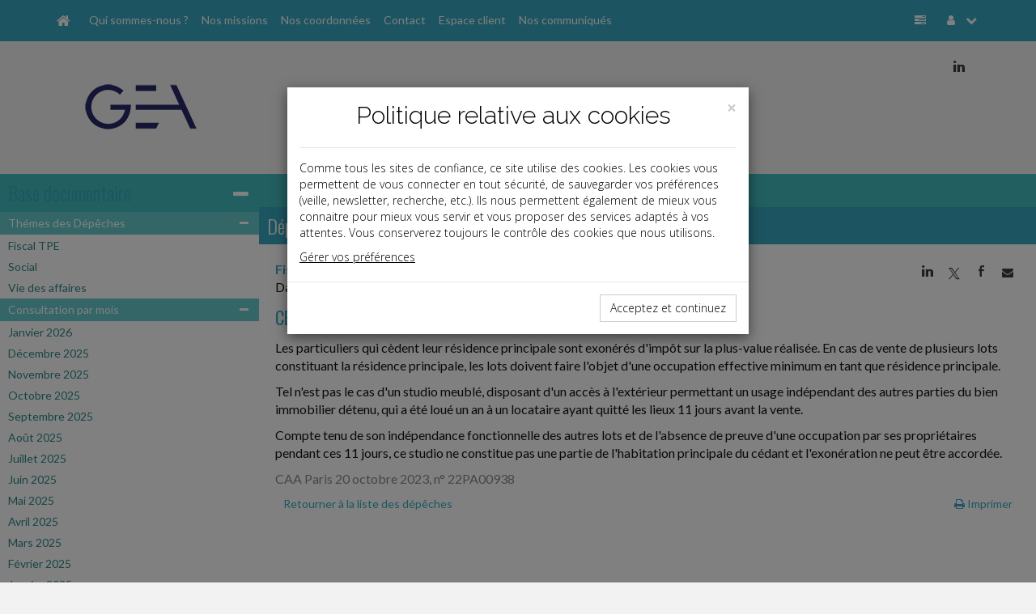

--- FILE ---
content_type: text/css
request_url: https://www.groupe-gea.com/commun/css/vxpless2/cabinets/1196/PRODUCTION.css
body_size: 9767
content:
html body{font-size: 16px !important;font-family: "Lato", sans-serif;background: #f2f2f2;color: #111}html body .modal-backdrop{position: fixed;z-index: 9999}html body .modal-dialog{z-index: 9999}html body .cursor-pointer{cursor: pointer}html body p{font-size: 16px}html body .list_articles_cabinet .data_liste_view{padding-bottom: 10px}html body .site_contenu_home ul,html body .textePage ul,html body #cabinet ul,html body #adresseFooter ul{padding-left: 40px}html body .site_contenu_home ul li,html body .textePage ul li,html body #cabinet ul li,html body #adresseFooter ul li{list-style-type: disc}html body #adresseFooter{margin: 15px 0}html body .textePage{padding: 20px;min-height: 62vh}html body .textePage div.site_contenu_titre_page{display: none}html body .textePage .sharePublication{display: inline-block;margin: 0;font-size: 14px;font-weight: 400;cursor: pointer;position: relative;z-index: 1031;float: right}@media (max-width: 768px){html body .textePage .sharePublication{float: none;display: block;text-align: center}}html body .textePage .sharePublication i.socicon{font-style: normal}html body .textePage .sharePublication .reseauxSociaux div{display: inline-block;width: 30px;height: 30px;text-align: center;line-height: 30px;border-radius: 50%}html body .textePage .sharePublication .reseauxSociaux .linkedin a,html body .textePage .sharePublication .reseauxSociaux .twitter a,html body .textePage .sharePublication .reseauxSociaux .facebook a,html body .textePage .sharePublication .reseauxSociaux .mail a{color: #3e3c3f;background: transparent}html body .textePage .sharePublication .reseauxSociaux .linkedin:hover{background: #0077b5}html body .textePage .sharePublication .reseauxSociaux .facebook:hover{background: #4267b2}html body .textePage .sharePublication .reseauxSociaux .twitter:hover{background: #1da1f2}html body .textePage .sharePublication .reseauxSociaux .mail:hover{background: #37a8c0}html body .textePage .sharePublication .reseauxSociaux .linkedin:hover i.socicon,html body .textePage .sharePublication .reseauxSociaux .twitter:hover i.socicon,html body .textePage .sharePublication .reseauxSociaux .facebook:hover i.socicon,html body .textePage .sharePublication .reseauxSociaux .mail:hover i.fa{color: #fff;font-style: normal}html body .contentAgenda{padding: 30px;background: #37a8c0}html body .contentAgenda #actualite h2.actu-calendar{color: #fefefe;text-align: center}html body .contentAgenda #actualite #calendar .site_table_echeanc{margin: 0 auto;display: table}html body .contentAgenda #actualite #calendar .site_table_echeanc table td{color: #fefefe}html body .contentAgenda #actualite #calendar .site_table_echeanc table a{color: #fefefe}html body #middle-content-col section#baseDoc div.textePage table tr td.site_contenu_home h1{font-size: 30px;font-weight: bold;margin: 50px 0;padding-bottom: 8px;border-bottom: 1px solid #37a8c0;color: #3197ac}html body #middle-content-col section#baseDoc div.textePage table tr td.site_contenu_home h2{font-size: 24px;font-weight: bold;margin: 40px 0;padding: 0;background-color: transparent;color: #111}html body #middle-content-col section#baseDoc div.textePage table tr td.site_contenu_home h3{font-size: 20px;font-weight: bold;margin: 30px 0}html body #middle-content-col section#baseDoc div.textePage table tr td.site_contenu_home h4{font-size: 18px;font-weight: bold;margin: 25px 0}html body #middle-content-col section#baseDoc div.textePage table tr td.site_contenu_home h5{font-size: 16px;font-weight: bold;margin: 20px 0}html body #middle-content-col section#baseDoc div.textePage table tr td.site_contenu_home h5{font-size: 14px;font-weight: 500;margin: 16px 0}html body #middle-content-col section#baseDoc div.textePage table tr td.site_contenu_home p{font-size: 16px;font-weight: normal;margin: 15px 0}html body #middle-content-col section#baseDoc div.textePage table tr td.site_contenu_home li{font-size: 16px}html body #middle-content-col section#baseDoc div.textePage table tr td.site_contenu_home table.utile{width: 100%}html body #middle-content-col section#baseDoc div.textePage table tr td.site_contenu_home table.utile td,html body #middle-content-col section#baseDoc div.textePage table tr td.site_contenu_home table.utile th{padding: 5px 10px}html body #middle-content-col section#baseDoc div.textePage table tr td.site_contenu_home table.utile th{background: #37a8c0;color: #fefefe;font-weight: bold}html body #middle-content-col section#baseDoc div.textePage table tr td.site_contenu_home table.utile tr.pair{background: #f2f2f2}html body #middle-content-col section#baseDoc div.textePage table tr td.site_contenu_home table.utile tr.impair{background: #fff}html body .panel{background: #fff}html body #navbar-collapse{max-height: 100% !important}html body .text{font-family: "Lato", sans-serif}html body .socicon{font-family: 'socicon' !important}html body h1,html body h2,html body h3,html body h4,html body h5,html body h6{font-family: "Oswald", sans-serif;margin: 1em 0}html body a{color: #37a8c0}html body a:hover,html body a:active,html body a:focus{color: #3197ac;text-decoration: none}html body h1{font-size: 24px}html body h2{font-size: 36px}html body h3{font-size: 24px}html body h4{font-size: 20px;letter-spacing: 1px}html body h5{font-size: 12px}html body h6{font-size: 10px}html body ul{padding-left: 0}html body ul li{list-style-type: none}html body .no-padding{padding: 0}html body .padding-10{padding: 10px !important}html body .padding-30{padding: 30px !important}html body .no-margin{margin: 0 !important}html body .text-align-left{text-align: left}html body .text-align-right{text-align: right}html body .text-align-center{text-align: center}html body .margin-10{margin: 10px !important}html body .marge{margin: 0px 28px 10px 28px !important}html body .margin-right-10{margin-right: 10px !important}html body .center{text-align: center}html body .bold{font-weight: bold}html body .float-left{float: left}html body .float-right{float: right}html body .form-control:focus{box-shadow: 0 0 8px #42bdc0}html body #myModal #myModalLabel,html body #myModal .modal-footer{text-align: center}html body #myModal .btn-primary{background: #37a8c0}html body #myModal .input-group{margin-top: 5px}html body header{min-height: 120px;margin-top: 70px;margin-bottom: 20px}html body header #blocReseaux{height: 40px}html body header #blocReseaux a{display: block;background: #f2f2f2;color: #3e3c3f;width: 30px;height: 30px;border-radius: 15px;float: right;margin: 0 10px 10px 0;text-align: center;padding-top: 4px}html body header #blocReseaux a i{font-style: normal}html body header #blocReseaux #linkedin:hover{background: #0077B5;color: #FFFFFF}html body header #blocReseaux #twitter:hover{background: #00B4E0;color: #FFFFFF}html body header #blocReseaux #facebook:hover{background: #3C599B;color: #FFFFFF}html body header #blocReseaux #youtube:hover{background: #C8302D;color: #FFFFFF}html body header #blocReseaux #viadeo:hover{background: #F39D1A;color: #FFFFFF}html body header #blocReseaux #google:hover{background: #D94632;color: #FFFFFF}html body header #blocReseaux #dailymotion:hover{background: #FFDB0D;color: #FFFFFF}html body header #blocReseaux #vimeo:hover{background: #1BB6EC;color: #FFFFFF}html body header #blocReseaux #instagram:hover{background: #AD8063;color: #FFFFFF}html body header #blocReseaux #flickr:hover{background: #FF0084;color: #FFFFFF}html body header #blocReseaux #pinterest:hover{background: #CD2028;color: #FFFFFF}html body header #panel-recherche{background-color: #313032;border: 0;border-radius: 4px}html body header #panel-recherche input{border: 0;color: #111}html body header #panel-recherche button{background-color: #37a8c0;color: #fefefe;border: 0;border-radius: 0;height: 34px;margin-left: auto}html body header #panel-recherche button:hover{background-color: #46b3ca;border: 0;margin-left: auto}html body header #panel-recherche a{color: #111}html body header #panel-recherche p.link_rec{margin: 0}html body header .well{padding: 15px 19px}html body .panel-body{padding-top: 0;padding-bottom: 0}html body .no-gutter.row > div[class*='col-md']{padding-left: 0;padding-right: 0}html body .no-gutter.row > div[class*='col-sm']{padding-left: 0;padding-right: 0}html body .panel{border-radius: 0;margin-bottom: 0}html body footer.row{margin-left: 0;margin-right: 0;background: #313032;color: #f2f2f2;font-size: 14px}html body footer.row a{color: #f2f2f2;text-decoration: none;font-weight: bold}html body footer.row a:hover,html body footer.row a:focus{color: #37a8c0}html body footer.row #adresseFooter span{font-size: 12px}html body footer.row #menuFooter{margin: 15px 0}html body footer.row #copyrightFooter{text-align: center;font-style: italic}html body footer.row #baseDocFooter{margin: 15px 0;line-height: 1.7em}html body footer.row #baseDocFooter a{font-weight: normal}html body footer.row .panel{float: left;width: 100%;border: 1px solid #fff;color: #111;background: #fff}html body #myModal2{text-align: center;background: #fff}html body #myModal2 .input-group{margin-top: 5px}html body #myModal2 .btn-primary{background: #37a8c0}html body #myModal2 .modal-footer{text-align: center}html body #myModal2 .modal-dialog .modal-content2 .site_dialog_warning{padding: 10px 20px;text-align: left}html body #myModal2 #myModalLabel{margin-top: 10px}@media (max-width: 768px){html body header #blocLogo{margin-bottom: 10px;text-align: center}html body header #blocLogo #logo{margin: auto}html body #nav .dropdown-menu{padding-top: 0;padding-bottom: 0}html body #nav .dropdown-menu li a{color: #fefefe;background: #46b3ca;padding-left: 30px}html body #middle-content-col section#moncompte h3{margin-top: 43px !important}html body footer{text-align: center}}@media (max-width: 992px){html body section.widget .expert{width: 290px;margin: auto}html body section.widget .img-expert .img-responsive{display: inline}html body section.widget #ticker2{height: 260px !important}}@media (min-width: 992px) and (max-width: 1199px){html body section.widget .expert{margin: auto}html body section.widget .img-expert .img-responsive{display: inline}html body section.widget .img-expert1{background: #5abbd0}html body section.widget .img-expert2{background: #3197ac}html body section.widget .img-expert3{background: #82ccdb}html body section.widget .img-expert4{background: #37a8c0}}@media (min-width: 992px){.no-gutter.row > .col-md-12{width: 99.99999999999999%;*width: 99.93055556%}.no-gutter.row .col-md-11{width: 91.66666666666666%;*width: 91.59722222000001%}.no-gutter.row > .col-md-10{width: 83.33333333333331%;*width: 83.26388889%}.no-gutter.row > .col-md-9{width: 74.99999999999999%;*width: 74.93055556%}.no-gutter.row > .col-md-8{width: 66.66666666666666%;*width: 66.59722222000001%}.no-gutter.row > .col-md-7{width: 58.33333333333333%;*width: 58.26388889%}.no-gutter.row > .col-md-6{width: 49.99999999999999%}.no-gutter.row > .col-md-4{width: 33.33333333333333%}.no-gutter.row > .col-md-3{width: 24.999999999999996%;*width: 24.93055556%}.no-gutter.row > .col-md-2{width: 16.666666666666664%;*width: 16.59722222%}.no-gutter.row > .col-md-1{width: 8.333333333333332%;*width: 8.26388889%}.no-gutter.row > .col-sm-12{width: 99.99999999999999%;*width: 99.93055556%}.no-gutter.row .col-sm-11{width: 91.66666666666666%;*width: 91.59722222000001%}.no-gutter.row > .col-sm-10{width: 83.33333333333331%;*width: 83.26388889%}.no-gutter.row > .col-sm-9{width: 74.99999999999999%;*width: 74.93055556%}.no-gutter.row > .col-sm-8{width: 66.66666666666666%;*width: 66.59722222000001%}.no-gutter.row > .col-sm-7{width: 58.33333333333333%;*width: 58.26388889%}.no-gutter.row > .col-sm-6{width: 49.99999999999999%}.no-gutter.row > .col-sm-4{width: 33.33333333333333%}.no-gutter.row > .col-sm-3{width: 24.999999999999996%;*width: 24.93055556%}.no-gutter.row > .col-sm-2{width: 16.666666666666664%;*width: 16.59722222%}.no-gutter.row > .col-sm-1{width: 8.333333333333332%;*width: 8.26388889%}}html body #nav{background-color: #37a8c0;color: #fefefe;border-radius: 0}html body #nav .contaiNavBar{padding: 0 10px}html body #nav #navbar-toggle{cursor: pointer;margin: 0;padding: 14px;border-radius: 0}html body #nav ul.navbar-nav > li > a{color: #fefefe;padding-left: 8px;padding-right: 8px;max-width: 150px;white-space: nowrap;overflow: hidden;text-overflow: ellipsis}@media (max-width: 991px){html body #nav ul.navbar-nav > li > a{max-width: 100px}}@media (max-width: 767px){html body #nav ul.navbar-nav > li > a{max-width: none}}html body #nav ul.navbar-nav > li > a .fa{font-size: 14px}html body #nav ul.navbar-nav li a:hover{background-color: #6ec3d5}html body #nav ul.navbar-nav li ul.dropdown-menu li a:hover{background-color: #37a8c0;color: #fefefe}html body #nav .nav .open > a,html body #nav .nav .open > a:hover,html body #nav .nav .open > a:focus,html body #nav .nav > li > a:focus{background-color: #3197ac !important;color: #fefefe !important}html body #nav #navbar-brand,html body #nav #navbar-toggle{color: #fefefe}html body #nav #navbar-brand:hover,html body #nav #navbar-doc:hover,html body #nav #navbar-toggle:hover{background-color: #6ec3d5}html body #nav .navbar-right li i.fa{margin-right: 10px}@media (min-width: 768px) and (max-width: 991px){html body #nav ul.navbar-nav > li > a{font-size: 11px;padding-left: 5px;padding-right: 5px}}html body div.container section#file{background-color: #ffffff}html body div.container section#file h1{font-size: 14px;font-family: "Lato", sans-serif;margin: 5px 0}html body div.container section#file h1 a{color: #111;text-decoration: none}html body div.container section#file ul.breadcrumb{border-radius: 0;margin: 0;background-color: transparent;color: #111}html body div.container section#file ul.breadcrumb li.active{color: #42bdc0}html body #leftSidebar-btn-closed{visibility: hidden}@media (max-width: 767px){html body #leftSidebar-btn-closed{display: none}}@media (max-width: 767px){html body #leftSidebar-col.hidden.voir{display: block !important;visibility: visible !important}}html body #leftSidebar-col #leftSidebar{border-right: 0;border: 0;box-shadow: none}html body #leftSidebar-col .panel-heading{background-color: #42bdc0;color: #fefefe;border-radius: 0;border-color: #42bdc0;padding: 10px}html body #leftSidebar-col .panel-heading h2{margin: 0;font-weight: 300;font-size: 24px}html body #leftSidebar-col .panel-heading h2 font a{color: #fefefe}html body #leftSidebar-col .panel-body,html body #leftSidebar-col .panel-body a{color: #1a4e4f;padding: 0}html body #leftSidebar-col .panel-body .lienActif,html body #leftSidebar-col .panel-body a .lienActif{font-weight: bold;background: #e5e5e5 !important}html body #leftSidebar-col .panel-body hr,html body #leftSidebar-col .panel-body a hr{margin-top: 5px;margin-bottom: 5px}html body #leftSidebar-col .panel-body #accordion2 .accordion-heading,html body #leftSidebar-col .panel-body a #accordion2 .accordion-heading{background-color: #68cacd;padding: 4px 10px;border-bottom: 1px solid #fff}html body #leftSidebar-col .panel-body #accordion2 .accordion-heading a,html body #leftSidebar-col .panel-body a #accordion2 .accordion-heading a,html body #leftSidebar-col .panel-body #accordion2 .accordion-heading a:hover,html body #leftSidebar-col .panel-body a #accordion2 .accordion-heading a:hover,html body #leftSidebar-col .panel-body #accordion2 .accordion-heading a:focus,html body #leftSidebar-col .panel-body a #accordion2 .accordion-heading a:focus,html body #leftSidebar-col .panel-body #accordion2 .accordion-heading a:visited,html body #leftSidebar-col .panel-body a #accordion2 .accordion-heading a:visited{color: #fefefe}html body #leftSidebar-col .panel-body .accordion-inner a,html body #leftSidebar-col .panel-body a .accordion-inner a{color: #2d8688}html body #leftSidebar-col .panel-body .accordion-inner div.lienMenu,html body #leftSidebar-col .panel-body a .accordion-inner div.lienMenu,html body #leftSidebar-col .panel-body .accordion-inner div.lienMenuNL,html body #leftSidebar-col .panel-body a .accordion-inner div.lienMenuNL{padding: 3px 10px}html body #leftSidebar-col .panel-body .accordion-inner div.lienMenu:hover,html body #leftSidebar-col .panel-body a .accordion-inner div.lienMenu:hover{background-color: #e5e5e5;font-weight: bold}html body #leftSidebar-col .panel-body .accordion-inner .titre,html body #leftSidebar-col .panel-body a .accordion-inner .titre{font-size: 11px;padding-left: 15px}html body #leftSidebar-col .panel-body .accordion-inner .accordion-inner-child,html body #leftSidebar-col .panel-body a .accordion-inner .accordion-inner-child{margin-left: 10px}html body #leftSidebar-col .panel-body .accordion-inner .accordion-inner-child div.lienMenu,html body #leftSidebar-col .panel-body a .accordion-inner .accordion-inner-child div.lienMenu{border-bottom: 1px solid #fff;background-color: #f5f5f5}html body #leftSidebar-col .panel-body .accordion-inner .accordion-inner-child div.lienMenu:hover,html body #leftSidebar-col .panel-body a .accordion-inner .accordion-inner-child div.lienMenu:hover{background-color: #b5e5e6}html body #leftSidebar-col .fa{float: right;cursor: pointer;margin: 3px 3px 0 0}html body #rightSidebar-col #rightSidebar{border-left: 0}html body #rightSidebar-col #rightSidebar section.widget h2{color: #fefefe;background-color: #42bdc0}html body #rightSidebar-col #rightSidebar h2.bouton{border-bottom: 1px solid #8ed8da}html body #rightSidebar-col #rightSidebar h2.bouton a{color: #fefefe;display: block}html body #rightSidebar-col #rightSidebar h2.bouton:hover{background: #8ed8da}html body #rightSidebar-col #rightSidebar h2.bouton:hover a:hover{text-decoration: none;color: #fefefe}html body #rightSidebar-col #rightSidebar h2.bouton:hover a:after{font-family: 'FontAwesome';content: "\f054";float: right}html body #rightSidebar-col .panel-heading{background-color: #42bdc0;color: #fefefe;border-radius: 0;border-color: #42bdc0}html body #rightSidebar-col .panel-heading h2{margin: 0;font-weight: 300}html body #rightSidebar-col .panel-body{color: #1a4e4f}html body #rightSidebar-col .panel-body .accordion-inner{margin-left: 10px}html body #rightSidebar-col .panel-body .accordion-inner a{color: #2d8688}html body #rightSidebar-col .panel-body .accordion-inner .accordion-inner-child{margin-left: 10px}html body #rightSidebar-col .panel-body .accordion-inner .accordion-inner-child a{color: #42bdc0}html body #rightSidebar-col .fa{float: right;cursor: pointer}html body #middle-content-col #middle-content{border: 0;box-shadow: none}html body #middle-content-col #middle-content .site_access_dialog p{margin: 0}html body #middle-content-col #middle-content p.titreReserve{font-size: 21px;font-weight: bold;color: #37a8c0;margin-top: 20px}html body #middle-content-col #middle-content fieldset.site_contactBlocForm{padding: 15px 20px 20px 20px;background: #f5f5f5;margin-top: 20px}html body #middle-content-col #middle-content fieldset.site_contactBlocForm div.site_contactBlocForm{font-size: 18px;margin: 0;border-bottom: 2px solid #37a8c0}html body #middle-content-col #middle-content fieldset.site_contactBlocForm table.tableReserve{width: 95%}html body #middle-content-col #middle-content fieldset.site_contactBlocForm table.tableReserve input.boutonReserve{border: 1px solid #fefefe;background: #37a8c0;color: #fefefe;padding: 3px 8px;float: right}html body #middle-content-col #middle-content fieldset.site_contactBlocForm table.tableReserve input.boutonReserve:hover{background: #fefefe;color: #37a8c0}html body #middle-content-col #middle-content .bgSectionBlanc,html body #middle-content-col #middle-content .bgSection{padding: 50px 0;width: 100%;float: left}html body #middle-content-col #middle-content .bgSectionBlanc.no-padding,html body #middle-content-col #middle-content .bgSection.no-padding{padding: 0}html body #middle-content-col #middle-content .bgSectionBlanc{background-color: #fff}html body #middle-content-col #middle-content .bgSectionNav,html body #middle-content-col #middle-content .bgSection{padding: 50px 0;width: 100%;float: left}html body #middle-content-col #middle-content .bgSectionNav{background-color: #37a8c0}html body #middle-content-col #middle-content .bgSection{background-color: #f2f2f2}html body #middle-content-col #middle-content.accueil section.widget h2{background-color: transparent}html body #middle-content-col #middle-content.accueil section.widget h2 .bouton{border: 0;margin-top: 0}html body #middle-content-col blockquote{border: 1px solid #ddd;background: #eee;padding: 10px}html body #middle-content-col blockquote .ct_exergue_plus li{list-style-type: none}html body #middle-content-col .panel-body{padding: 0}html body #middle-content-col .bgSectionNav section.widget .bouton{color: #fefefe}html body #middle-content-col .bgSectionNav section.widget .bouton:before{background: #fefefe}html body #middle-content-col section.widget{margin: 0}html body #middle-content-col section.widget h2{color: #37a8c0;background-color: #37a8c0;font-weight: 300}html body #middle-content-col section.widget h2 .bouton{width: 100%;text-align: center;color: #37a8c0;margin: 30px 0;border-bottom: 1px solid #82ccdb}html body #middle-content-col section.widget h2 .bouton:before{content: '';display: block;width: 100px;height: 1px;background: #37a8c0;left: 50%;position: absolute;margin-left: -50px;margin-top: 60px}html body #middle-content-col section.widget h2 .bouton a{color: #37a8c0;display: block}html body #middle-content-col section.widget h2 .bouton i{display: none}html body #middle-content-col section.widget h2.bouton:hover{background: #82ccdb}html body #middle-content-col section.widget h2.bouton:hover a:hover{text-decoration: none;color: #37a8c0}html body #middle-content-col section.widget h2.bouton:hover a:after{font-family: 'FontAwesome';content: "\f054";float: right}html body #middle-content-col section.widget #myCarousel{padding: 0;margin: 0}html body #middle-content-col #leftSidebar-btn-closed{position: absolute}html body #middle-content-col #leftSidebar-btn-closed span.title{font-family: "Oswald", sans-serif;font-weight: 300;font-size: 18px}html body #middle-content-col #middle-content-panel{background: #42bdc0;color: #fefefe;border-radius: 0}html body #middle-content-col #leftSidebar-btn-closed{float: left;margin: 12px;color: #fefefe;font-size: 16px;cursor: pointer}html body #middle-content-col #rightSidebar-btn-closed{float: right;margin: 12px;color: #fefefe;font-size: 16px;cursor: pointer}html body #middle-content-col section#communiques h2{border-bottom: 1px solid #fefefe}html body #middle-content-col section#communiques h2 div.bouton a{display: block}html body #middle-content-col section#communiques i.float-right{float: right}html body #middle-content-col section#communiques nav{text-align: center}html body #middle-content-col section#communiques nav .pagination > .active > a,html body #middle-content-col section#communiques nav .pagination > .active > span,html body #middle-content-col section#communiques nav .pagination > .active > a:hover,html body #middle-content-col section#communiques nav .pagination > .active > span:hover,html body #middle-content-col section#communiques nav .pagination > .active > a:focus,html body #middle-content-col section#communiques nav .pagination > .active > span:focus{background: #37a8c0;color: #fefefe}html body #middle-content-col section#communiques nav a{color: #555}html body #middle-content-col #middle-content-btn-xs{float: right;cursor: pointer}html body #middle-content-col .data_liste_view a{color: #111111}html body #middle-content-col .data_liste_chapo a{color: #666666}html body #middle-content-col .data_liste_chapo .site_siFrameMenuLienNiv2{margin-bottom: 10px;display: block;color: #666666}html body #middle-content-col .dictDefAlpha{font-weight: bold}html body #middle-content-col .dictDefAlphaEnum{font-size: 0.9em;padding-left: 20px;line-height: 1.2em}html body #middle-content-col .dictDefAlphaEnum:before{content: '- '}html body section.widget .texteInfoCabinet{padding: 20px}html body section.widget #content_tab{display: block;background: #fafafa;padding: 0px 15px;margin-left: 150px;-webkit-box-shadow: 1px 2px 1px rgba(0,0,0,0.2);-moz-box-shadow: 1px 2px 1px rgba(0,0,0,0.2);box-shadow: 1px 2px 1px rgba(0,0,0,0.2);min-height: 300px}html body section.widget #content_tab .img-thumbnail{width: 290px}html body section.widget .contentblock{display: block;padding: 15px 0px}html body section.widget .contentblock.hidden{display: none}html body section.widget #sidemenu{margin: 0;padding: 0;width: 150px;float: left;background: #96d4e1}html body section.widget #sidemenu li{display: block;text-align: center;border-top: 1px solid #fff;font-size: 0.8em}html body section.widget .arrow_box{position: relative}html body section.widget .arrow_box:after{left: 100%;top: 50%;border: solid transparent;content: " ";height: 0;width: 0;position: absolute;pointer-events: none;border-color: rgba(0,0,0,0);border-left-color: #37a8c0;border-width: 15px;margin-top: -18px}html body section.widget .arrow_box_closed:after{left: 0%;border-left-color: #96d4e1}html body section.widget #sidemenu li a{display: block;padding: 6px 2px;color: #111;text-decoration: none;border-bottom: 1px solid #d1d1d1}html body section.widget #sidemenu li a:hover{background: #37a8c0;color: #fefefe}html body section.widget #sidemenu li a:focus{outline: none}html body section.widget #sidemenu li a strong{display: block;margin-top: 5px}html body section.widget #sidemenu li a.open,html body section.widget #sidemenu li a.focus,html body section.widget #sidemenu li a.active{width: 101%;background: #37a8c0;color: #fefefe !important}html body section.widget .sectionPanel{padding: 0}html body section.widget .sectionPanel h2{background-color: #7bd1d3;padding: 10px 15px;margin: 0;font-weight: 300;color: #fefefe}html body section.widget .sectionPanel h2 .fa{float: left !important}html body section.widget h2{margin: 0;padding: 15px 10px;background: #37a8c0;color: #fefefe}html body section.widget h2 a{color: #fefefe}html body section.widget h2 .deplie{cursor: pointer}html body section.widget .paddingContent{padding: 20px}html body section.widget .paddingContent .bloc{margin: 10px 0}html body section.widget .paddingContent h3{color: #37a8c0}html body section.widget .paddingContent h4{font-weight: 300}html body section.widget .paddingContent p.titre{color: #37a8c0;font-weight: bold;margin: 10px 0}html body section.widget .paddingContent i.picto{background: #68cacd;color: #fefefe;display: block;font-size: 30px;padding: 10px;text-align: center;width: 60px;border-radius: 25px;border: 3px solid #fff}html body section.widget .paddingContent i.picto:hover{background: #fefefe;color: #68cacd;border: 3px solid #42bdc0}html body section.widget .paddingContent .expert{color: #fefefe;padding: 11px}html body section.widget .paddingContent .expert .titre{color: #FFF}html body section.widget .paddingContent .expert1{background: #5abbd0}html body section.widget .paddingContent .expert2{background: #3197ac}html body section.widget .paddingContent .expert3{background: #82ccdb}html body section.widget .paddingContent .expert4{background: #37a8c0}html body section.widget .numPage{min-height: 55vh}html body section.widget .simulateur{margin-bottom: 10px;float: left}html body section.widget .simulateur .btn-default{background-color: #5abbd0 !important;border: none;white-space: normal;width: 100%;margin: 10px 0 !important;height: 70px;color: #fff}html body section.widget .simulateur .btn-default:hover,html body section.widget .simulateur .webtv .btn-default:focus,html body section.widget .simulateur .webtv .btn-default:active{background-color: #37a8c0 !important}html body section#missions .hi-icon-wrap{padding: 0 10px}html body section#missions .hi-icon{margin: 15px 15px 0px 15px;color: #37a8c0}html body section#missions .hi-icon::before{font-family: FontAwesome}html body section#missions .hi-icon-effect-9 .hi-icon::after{box-shadow: 0 0 0 3px #37a8c0}html body section#missions .hi-icon-effect-9a .hi-icon:hover{box-shadow: 0 0 0 10px #37a8c0}html body section#missions .hi-icon-effect-9b .hi-icon:hover{box-shadow: 0 0 0 10px #37a8c0;color: #37a8c0}html body section#revue div.paddingContent{background-color: #37a8c0;box-sizing: border-box;display: table;padding: 30px;text-align: center;width: 100%;z-index: 999}html body section#revue div.paddingContent .txtwhite{color: #FFFFFF}html body section#revue div.paddingContent .coverZ{margin: 0 0 0 auto;max-width: 250px}@media (min-width: 991px){html body section#webtv h3{margin-top: 0}}html body section#webtv img{text-align: center;display: inline-block}html body section#images .imgCenter img{margin: 0 auto}html body section#images span.desc_roll{font-size: 16px !important}html body .bloc_activ{padding: 10px}html body .bloc_activ .widget_activ{padding: 10px;background: white}html body .bloc_activ .widget_activ h3{margin-top: 0}html body section#activite .imgCenter img{margin: 0 auto}html body section#activite .margin-text{margin-right: 20px}@media (max-width: 767px){html body section#activite .float-left{float: none;display: block}html body section#activite .margin-text{margin: 0 auto 20px auto}}html body section#activite .bloc_activ{padding: 10px}html body section#activite .bloc_activ .widget_activ{margin-top: 10px;padding: 10px;border-top: 2px solid #313032;border-bottom: 5px solid #313032;height: 95px;text-overflow: ellipsis;overflow: hidden;white-space: nowrap;background: white}html body section#activite .bloc_activ .widget_activ h3{margin-top: 0}@media (min-width: 1200px){html body .expert{height: 159px}}@media (max-width: 1199px){html body section.widget .paddingContent .bloc{margin: 0px !important}html body section.widget .paddingContent .expert{height: 140px !important}}@media (max-width: 991px){html body section.widget .paddingContent .bloc{margin: 10px !important}html body section.widget .paddingContent .img-expert img{width: 290px !important;min-width: 290px}}@media (max-width: 550px){html body section#equipe #content_tab img.marge{margin: 0 0 10px 0 !important}}html body .slide1 section#slider1 .carousel-indicators{margin: 0 10px 10px 0;padding: 0;bottom: 0;left: auto;right: 0;width: 100%;text-align: right}html body .slide1 section#slider1 .carousel-caption{margin: 0;padding: 5px 10px;bottom: 0;left: 0;right: auto;width: 100%;background: #42bdc0;color: #fefefe;text-shadow: none}html body .slide1 section#slider1 .carousel-caption.hide{display: none}html body .slide1 section#slider1 .carousel-caption p{margin: 0;font-size: 24px}html body .slide1 section#slider1 a:focus{color: white !important}html body .slide1 section#slider1 .fa{width: 30px;height: 30px;margin-top: -25px;font-size: 50px;right: 50%;margin-right: -10px;position: absolute;top: 50%;z-index: 5;display: inline-block}html body .slide1 section#slider1 .fa.fa-angle-left{right: 0;left: 50%;margin-right: 0;margin-left: -10px}html body .slide1 section#slider1 .fa:hover,html body .slide1 section#slider1 .fa:visited,html body .slide1 section#slider1 .fa:focus{color: inherit}html body .slide2 section#slider2 .carousel-indicators{margin: 0 10px 10px 0;padding: 0;bottom: 0;left: auto;right: 0;width: 100%;text-align: right}html body .slide2 section#slider2 .carousel-caption{width: 33%;top: 16%;bottom: auto;background: rgba(55,168,192,0.7);color: #fefefe;text-shadow: none;font-family: "Lato", sans-serif;font-size: 20px;padding: 10px;line-height: 20px;left: 0}html body .slide2 section#slider2 .carousel-caption p{margin: 0}html body .slide2 section#slider2 a:focus{color: white !important}html body .slide2 section#slider2 .fa{width: 30px;height: 30px;margin-top: -25px;font-size: 50px;right: 50%;margin-right: -10px;position: absolute;top: 50%;z-index: 5;display: inline-block}html body .slide2 section#slider2 .fa.fa-angle-left{right: 0;left: 50%;margin-right: 0;margin-left: -10px}html body .slide2 section#slider2 .fa:hover,html body .slide2 section#slider2 .fa:visited,html body .slide2 section#slider2 .fa:focus{color: inherit}html body li a.contentActu{display: block;padding: 10px 0px;line-height: 16px}html body li a.contentActu .themeActu{font-size: 16px;font-weight: bold}html body li a.contentActu .dateActu{color: #3e3c3f;font-size: 10px;font-style: italic}html body li a.contentActu .titreActu{color: #34999b;font-weight: bold}html body li a.contentActu .resumeActu{font-size: 12px;color: #111}html body #ticker li,html body #ticker2 ul{width: 100%;right: 0}html body #ticker li,html body #ticker2 li{border-bottom: 1px solid #eaeaea}html body #ticker2 a.btlire{background: #42bdc0 !important;border: none;font-size: 12px;margin: 5px 0px 5px 0px}html body #ticker2 a.btlire:hover{background: #37a8c0 !important}html body #ticker a:hover{cursor: pointer}html body .themeActu{font-size: 16px;font-weight: bold}html body .dateActu{color: #3e3c3f;font-size: 14px;font-style: italic}html body .titreActu{display: block;color: #34999b;font-weight: bold}html body .resumeActu{display: block;font-size: 12px;color: #111}@media (max-width: 992px){html body section#actualite div#ticker2{height: 270px}}html body section#address .formContact{padding: 20px}html body section#address .formContact .btn-default{background: #37a8c0;color: #fefefe;border-color: #fefefe}html body section#address .formContact .btn-default:hover,html body section#address .formContact .reset{background: #fefefe;color: #37a8c0;border-color: #37a8c0}html body section#address .formContact .reset:hover{background: #37a8c0;color: #fefefe;border-color: #fefefe}html body section#address .formContact .valider{text-align: center}html body section#plan .map-content ul{margin: 0;list-style-type: none}html body section#plan .map-content address{text-align: center}html body #middle-content-col section#moncompte #monCompte0{background: #5abbd0}html body #middle-content-col section#moncompte .float-right{float: right}html body #middle-content-col section#moncompte a.deplie{width: 100%;display: block;cursor: pointer}html body #middle-content-col section#moncompte h3{padding: 10px 15px;background: #42bdc0;color: #fefefe;margin-top: 0px;margin-bottom: 0px;border-bottom: 1px solid #fefefe}html body #middle-content-col section#moncompte h3 a{color: #fefefe}html body #middle-content-col section#moncompte h4{padding: 10px 15px;border-left: 15px solid #fff;border-right: 15px solid #fff;color: #555;font-size: 2em;color: #37a8c0}html body #middle-content-col section#moncompte .form-group label span{color: red}html body #middle-content-col section#moncompte .form-group .label-right{padding-top: 7px}html body #middle-content-col section#moncompte .valider{text-align: center}html body #middle-content-col section#moncompte .btn-default{background: #37a8c0;color: #fefefe;border-color: #fefefe}html body #middle-content-col section#moncompte .btn-default:hover{background: #fefefe;color: #37a8c0;border-color: #37a8c0}html body #middle-content-col section#moncompte .lienMenu a{display: block;text-align: center;padding: 5px 0;background: #5abbd0;color: #fefefe;cursor: pointer}html body #middle-content-col section#moncompte .lienMenu a:hover,html body #middle-content-col section#moncompte .lienMenu a.onglet{background: #fefefe;color: #42bdc0}html body #cabinet.service p{margin: 10px 0 10px}html body section div.vignette{display: inline-block;float: left;margin-bottom: 60px;margin-right: 15px;width: 200px}html body .hi-icon-effect-1 .hi-icon{background: #42bdc0}html body .hi-icon-effect-1 .hi-icon::after{box-shadow: 0 0 0 4px #42bdc0}html body .hi-icon-effect-1b .hi-icon:hover{color: #37a8c0}html body a:active,html body a:focus{color: #37a8c0}html body section#description .panel-heading{background-color: #37a8c0 !important;border-color: #3197ac}html body section#description h4.panel-title{text-align: left !important;color: #fefefe}html body section#description h4.panel-title a:active,html body section#description h4.panel-title a:hover{color: #96d4e1 !important}html body section#description #accordion .panel-default{border-color: #3197ac !important}html body{color: #111 !important;font-size: 14px !important;font-family: "Lato", sans-serif !important}html body div.ct_texte p{color: #111 !important;font-size: 14px !important;font-family: "Lato", sans-serif !important}html body #middle-content-col section#baseDoc p.titre1,html body #middle-content-col section#baseDoc1 p.titre1,html body #middle-content-col section#baseDoc2 p.titre1{Font-weight: bold;font-size: 1.4em;color: #37a8c0;margin: 20px 10px;border-bottom: 1px solid #37a8c0}html body #middle-content-col section#baseDoc h2,html body #middle-content-col section#baseDoc1 h2,html body #middle-content-col section#baseDoc2 h2{margin: 0;font-weight: 300;font-size: 24px;color: #fefefe;padding: 10px}html body #middle-content-col section#baseDoc p.hsTexte,html body #middle-content-col section#baseDoc1 p.hsTexte,html body #middle-content-col section#baseDoc2 p.hsTexte{margin: 10px}html body #middle-content-col section#baseDoc a.ancre,html body #middle-content-col section#baseDoc1 a.ancre,html body #middle-content-col section#baseDoc2 a.ancre{padding-top: 60px;margin-top: -60px}html body #middle-content-col section#baseDoc ul.level1 li.level1,html body #middle-content-col section#baseDoc1 ul.level1 li.level1,html body #middle-content-col section#baseDoc2 ul.level1 li.level1{font-weight: bold;margin: 5px;padding: 5px;cursor: pointer;background: #f5f5f5;color: #555555}html body #middle-content-col section#baseDoc ul.level1 li.level1 a,html body #middle-content-col section#baseDoc1 ul.level1 li.level1 a,html body #middle-content-col section#baseDoc2 ul.level1 li.level1 a{color: #555555;display: block}html body #middle-content-col section#baseDoc ul.level1 li.level1 i.fa,html body #middle-content-col section#baseDoc1 ul.level1 li.level1 i.fa,html body #middle-content-col section#baseDoc2 ul.level1 li.level1 i.fa{display: inline-block;float: right}html body #middle-content-col section#baseDoc ul.level1 li.level1 ul.level2,html body #middle-content-col section#baseDoc1 ul.level1 li.level1 ul.level2,html body #middle-content-col section#baseDoc2 ul.level1 li.level1 ul.level2{padding: 5px 5px 5px 10px;background: #fefefe}html body #middle-content-col section#baseDoc ul.level1 li.level1 ul.level2 li.level2,html body #middle-content-col section#baseDoc1 ul.level1 li.level1 ul.level2 li.level2,html body #middle-content-col section#baseDoc2 ul.level1 li.level1 ul.level2 li.level2{font-weight: normal}html body #middle-content-col section#baseDoc ul.level1 li.level1 ul.level2 li.level2 a,html body #middle-content-col section#baseDoc1 ul.level1 li.level1 ul.level2 li.level2 a,html body #middle-content-col section#baseDoc2 ul.level1 li.level1 ul.level2 li.level2 a{text-decoration: none;color: #111}html body #middle-content-col section#baseDoc div.pageUp,html body #middle-content-col section#baseDoc1 div.pageUp,html body #middle-content-col section#baseDoc2 div.pageUp{position: fixed;bottom: 6px;right: 6px;background: #37a8c0;display: none;z-index: 10000}html body #middle-content-col section#baseDoc div.pageUp a,html body #middle-content-col section#baseDoc1 div.pageUp a,html body #middle-content-col section#baseDoc2 div.pageUp a{color: #fefefe;display: block;padding: 5px 20px}html body #middle-content-col section#baseDoc div.textePage table tr td,html body #middle-content-col section#baseDoc1 div.textePage table tr td,html body #middle-content-col section#baseDoc2 div.textePage table tr td{vertical-align: top}html body #middle-content-col section#baseDoc div.list_title,html body #middle-content-col section#baseDoc1 div.list_title,html body #middle-content-col section#baseDoc2 div.list_title{font-size: 18px;color: #37a8c0;margin-top: 10px}html body #middle-content-col section#baseDoc tr.data_liste_view,html body #middle-content-col section#baseDoc1 tr.data_liste_view,html body #middle-content-col section#baseDoc2 tr.data_liste_view{border-bottom: 1px solid #efefef}html body #middle-content-col section#baseDoc tr.data_liste_view:hover,html body #middle-content-col section#baseDoc1 tr.data_liste_view:hover,html body #middle-content-col section#baseDoc2 tr.data_liste_view:hover{background-color: #EFEFEF}html body #middle-content-col section#baseDoc tr.data_liste_view td,html body #middle-content-col section#baseDoc1 tr.data_liste_view td,html body #middle-content-col section#baseDoc2 tr.data_liste_view td{padding: 5px}html body #middle-content-col section#baseDoc tr.data_liste_view td a,html body #middle-content-col section#baseDoc1 tr.data_liste_view td a,html body #middle-content-col section#baseDoc2 tr.data_liste_view td a{color: #111}html body #middle-content-col section#baseDoc tr.data_liste_view span.date_breve,html body #middle-content-col section#baseDoc1 tr.data_liste_view span.date_breve,html body #middle-content-col section#baseDoc2 tr.data_liste_view span.date_breve{color: #888}html body #middle-content-col section#baseDoc table.site_siToolbarTop,html body #middle-content-col section#baseDoc1 table.site_siToolbarTop,html body #middle-content-col section#baseDoc2 table.site_siToolbarTop{width: 100% !important}html body #middle-content-col section#baseDoc p.domaine_new,html body #middle-content-col section#baseDoc1 p.domaine_new,html body #middle-content-col section#baseDoc2 p.domaine_new{margin-bottom: 0px !important}html body #middle-content-col section#baseDoc p.domaine_new,html body #middle-content-col section#baseDoc1 p.domaine_new,html body #middle-content-col section#baseDoc2 p.domaine_new,html body #middle-content-col section#baseDoc p.surtitre,html body #middle-content-col section#baseDoc1 p.surtitre,html body #middle-content-col section#baseDoc2 p.surtitre{font-weight: bold;color: #37a8c0}html body #middle-content-col section#baseDoc p.titre,html body #middle-content-col section#baseDoc1 p.titre,html body #middle-content-col section#baseDoc2 p.titre{font-weight: bold}html body #middle-content-col section#baseDoc p.source,html body #middle-content-col section#baseDoc1 p.source,html body #middle-content-col section#baseDoc2 p.source{color: #888}html body #middle-content-col section#baseDoc table.site_siToolbarTop,html body #middle-content-col section#baseDoc1 table.site_siToolbarTop,html body #middle-content-col section#baseDoc2 table.site_siToolbarTop{margin-bottom: 15px}html body #middle-content-col section#baseDoc p.lvaDefTitre,html body #middle-content-col section#baseDoc1 p.lvaDefTitre,html body #middle-content-col section#baseDoc2 p.lvaDefTitre{font-family: "Oswald", sans-serif;margin: 1em 0;color: #37a8c0;font-size: 24px}html body #middle-content-col section#baseDoc p.lvaDefRubrique,html body #middle-content-col section#baseDoc1 p.lvaDefRubrique,html body #middle-content-col section#baseDoc2 p.lvaDefRubrique{color: #888;font-style: italic}html body #middle-content-col section#baseDoc p.lvaDefChapo,html body #middle-content-col section#baseDoc1 p.lvaDefChapo,html body #middle-content-col section#baseDoc2 p.lvaDefChapo{color: #37a8c0}html body #middle-content-col section#baseDoc p.lvaDefNiv1Titre,html body #middle-content-col section#baseDoc1 p.lvaDefNiv1Titre,html body #middle-content-col section#baseDoc2 p.lvaDefNiv1Titre{font-family: "Oswald", sans-serif;margin: .5em 0;color: #37a8c0;font-size: 18px}html body #middle-content-col section#baseDoc p.lvaDefNiv2Titre,html body #middle-content-col section#baseDoc1 p.lvaDefNiv2Titre,html body #middle-content-col section#baseDoc2 p.lvaDefNiv2Titre{font-family: "Oswald", sans-serif;margin: .5em 0;color: #37a8c0;font-size: 14px}html body #middle-content-col section#baseDoc p.lvaDefNiv2,html body #middle-content-col section#baseDoc1 p.lvaDefNiv2,html body #middle-content-col section#baseDoc2 p.lvaDefNiv2,html body #middle-content-col section#baseDoc p.lvaDefNivEnum2,html body #middle-content-col section#baseDoc1 p.lvaDefNivEnum2,html body #middle-content-col section#baseDoc2 p.lvaDefNivEnum2{margin: 0px 0px 5px 0px}html body #middle-content-col section#baseDoc div.encadre,html body #middle-content-col section#baseDoc1 div.encadre,html body #middle-content-col section#baseDoc2 div.encadre,html body #middle-content-col section#baseDoc p.txt_encadre,html body #middle-content-col section#baseDoc1 p.txt_encadre,html body #middle-content-col section#baseDoc2 p.txt_encadre{color: #37a8c0;margin: 0px 0px 5px 0px}html body #middle-content-col section#baseDoc p.lvaDefNiv,html body #middle-content-col section#baseDoc1 p.lvaDefNiv,html body #middle-content-col section#baseDoc2 p.lvaDefNiv{color: #888}html body #middle-content-col section#baseDoc table.cu_chiffres,html body #middle-content-col section#baseDoc1 table.cu_chiffres,html body #middle-content-col section#baseDoc2 table.cu_chiffres{border: 2px solid #37a8c0}html body #middle-content-col section#baseDoc table.cu_chiffres td,html body #middle-content-col section#baseDoc1 table.cu_chiffres td,html body #middle-content-col section#baseDoc2 table.cu_chiffres td{padding: 5px !important;border-color: #37a8c0}html body #middle-content-col section#baseDoc td.cuSousTitre,html body #middle-content-col section#baseDoc1 td.cuSousTitre,html body #middle-content-col section#baseDoc2 td.cuSousTitre{color: #37a8c0;font-weight: bold}html body #middle-content-col section#baseDoc td.cuTitreTableau,html body #middle-content-col section#baseDoc1 td.cuTitreTableau,html body #middle-content-col section#baseDoc2 td.cuTitreTableau{background-color: #37a8c0;color: #fefefe;font-weight: bold}html body #middle-content-col section#baseDoc td.cu_texte p,html body #middle-content-col section#baseDoc1 td.cu_texte p,html body #middle-content-col section#baseDoc2 td.cu_texte p{margin: 0px}html body #middle-content-col section#baseDoc td.cuEntete,html body #middle-content-col section#baseDoc1 td.cuEntete,html body #middle-content-col section#baseDoc2 td.cuEntete{color: #111;font-weight: bold}html body #middle-content-col section#baseDoc div.video_du_jour,html body #middle-content-col section#baseDoc1 div.video_du_jour,html body #middle-content-col section#baseDoc2 div.video_du_jour{background-color: black;padding: 30px}html body #middle-content-col section#baseDoc div.video_du_jour .zoom_video,html body #middle-content-col section#baseDoc1 div.video_du_jour .zoom_video,html body #middle-content-col section#baseDoc2 div.video_du_jour .zoom_video,html body #middle-content-col section#baseDoc div.video_du_jour .txt_video,html body #middle-content-col section#baseDoc1 div.video_du_jour .txt_video,html body #middle-content-col section#baseDoc2 div.video_du_jour .txt_video,html body #middle-content-col section#baseDoc div.video_du_jour .txt_video,html body #middle-content-col section#baseDoc1 div.video_du_jour .txt_video,html body #middle-content-col section#baseDoc2 div.video_du_jour .txt_video,html body #middle-content-col section#baseDoc span.info1,html body #middle-content-col section#baseDoc1 span.info1,html body #middle-content-col section#baseDoc2 span.info1,html body #middle-content-col section#baseDoc span.gmdate,html body #middle-content-col section#baseDoc1 span.gmdate,html body #middle-content-col section#baseDoc2 span.gmdate,html body #middle-content-col section#baseDoc span.duree,html body #middle-content-col section#baseDoc1 span.duree,html body #middle-content-col section#baseDoc2 span.duree{color: white}html body #middle-content-col section#baseDoc p.categorieTitre,html body #middle-content-col section#baseDoc1 p.categorieTitre,html body #middle-content-col section#baseDoc2 p.categorieTitre{margin-top: 15px !important}html body #middle-content-col section#baseDoc span.info1,html body #middle-content-col section#baseDoc1 span.info1,html body #middle-content-col section#baseDoc2 span.info1,html body #middle-content-col section#baseDoc p.categorieTitre,html body #middle-content-col section#baseDoc1 p.categorieTitre,html body #middle-content-col section#baseDoc2 p.categorieTitre{display: block;margin: 0px 0px 15px 0px;font-family: "Oswald", sans-serif;margin: .5em 0;color: white;font-size: 18px}html body #middle-content-col section#baseDoc table.archivesJt td.right,html body #middle-content-col section#baseDoc1 table.archivesJt td.right,html body #middle-content-col section#baseDoc2 table.archivesJt td.right{width: 80%;vertical-align: middle;padding: 0px 0px 0px 20px !important}html body #middle-content-col section#baseDoc table.archivesJt td.left,html body #middle-content-col section#baseDoc1 table.archivesJt td.left,html body #middle-content-col section#baseDoc2 table.archivesJt td.left{width: 20%}html body #middle-content-col section#baseDoc table.archivesJt tr.row:hover,html body #middle-content-col section#baseDoc1 table.archivesJt tr.row:hover,html body #middle-content-col section#baseDoc2 table.archivesJt tr.row:hover{background-color: #EFEFEF}html body #middle-content-col section#baseDoc table.archivesJt p.gmdate,html body #middle-content-col section#baseDoc1 table.archivesJt p.gmdate,html body #middle-content-col section#baseDoc2 table.archivesJt p.gmdate{font-weight: 700}html body #middle-content-col section#baseDoc .lien span.gmdate,html body #middle-content-col section#baseDoc1 .lien span.gmdate,html body #middle-content-col section#baseDoc2 .lien span.gmdate{color: inherit}html body #middle-content-col section#baseDoc .video_desc,html body #middle-content-col section#baseDoc1 .video_desc,html body #middle-content-col section#baseDoc2 .video_desc{padding: 0px}html body #middle-content-col section#baseDoc .texteVideo,html body #middle-content-col section#baseDoc1 .texteVideo,html body #middle-content-col section#baseDoc2 .texteVideo{margin-top: -5px;display: -webkit-box;-webkit-box-orient: vertical;-webkit-line-clamp: 5;overflow: hidden;text-overflow: ellipsis}html body #middle-content-col section#baseDoc .video-container,html body #middle-content-col section#baseDoc1 .video-container,html body #middle-content-col section#baseDoc2 .video-container{position: relative;padding-bottom: 56.25%;padding-top: 30px;height: 0;overflow: hidden}html body #middle-content-col section#baseDoc .video-container iframe,html body #middle-content-col section#baseDoc1 .video-container iframe,html body #middle-content-col section#baseDoc2 .video-container iframe,html body #middle-content-col section#baseDoc .video-container object,html body #middle-content-col section#baseDoc1 .video-container object,html body #middle-content-col section#baseDoc2 .video-container object,html body #middle-content-col section#baseDoc .video-container embed,html body #middle-content-col section#baseDoc1 .video-container embed,html body #middle-content-col section#baseDoc2 .video-container embed{position: absolute;top: 0;left: 0;width: 100%;height: 100%}html body #middle-content-col section#baseDoc p.infos,html body #middle-content-col section#baseDoc1 p.infos,html body #middle-content-col section#baseDoc2 p.infos{color: #888}html body #middle-content-col section#baseDoc div.ct_mini_som1,html body #middle-content-col section#baseDoc1 div.ct_mini_som1,html body #middle-content-col section#baseDoc2 div.ct_mini_som1{font-family: "Oswald", sans-serif;margin: .5em 0;color: #111;font-size: 18px;font-weight: normal}html body #middle-content-col section#baseDoc li.lien_som,html body #middle-content-col section#baseDoc1 li.lien_som,html body #middle-content-col section#baseDoc2 li.lien_som{font-family: "Lato", sans-serif;margin: .5em 0;color: #37a8c0;font-size: 14px;font-weight: normal}html body #middle-content-col section#baseDoc h1.ct_titre,html body #middle-content-col section#baseDoc1 h1.ct_titre,html body #middle-content-col section#baseDoc2 h1.ct_titre{font-family: "Oswald", sans-serif;margin: .5em 0;color: #37a8c0;font-size: 24px;font-weight: normal}html body #middle-content-col section#baseDoc div.ct_chapo p,html body #middle-content-col section#baseDoc1 div.ct_chapo p,html body #middle-content-col section#baseDoc2 div.ct_chapo p{color: #37a8c0}html body #middle-content-col section#baseDoc div.article,html body #middle-content-col section#baseDoc1 div.article,html body #middle-content-col section#baseDoc2 div.article,html body #middle-content-col section#baseDoc div.ct_table table,html body #middle-content-col section#baseDoc1 div.ct_table table,html body #middle-content-col section#baseDoc2 div.ct_table table{color: #111 !important;font-size: 14px !important;font-family: "Lato", sans-serif !important}html body #middle-content-col section#baseDoc div.article header,html body #middle-content-col section#baseDoc1 div.article header,html body #middle-content-col section#baseDoc2 div.article header{min-height: auto;margin-top: 30px}html body #middle-content-col section#baseDoc div.article section h1,html body #middle-content-col section#baseDoc1 div.article section h1,html body #middle-content-col section#baseDoc2 div.article section h1{font-family: "Oswald", sans-serif;margin: .5em 0;color: #37a8c0;font-size: 24px;font-weight: normal}html body #middle-content-col section#baseDoc div.article section h2,html body #middle-content-col section#baseDoc1 div.article section h2,html body #middle-content-col section#baseDoc2 div.article section h2{background-color: none;background: none;font-family: "Oswald", sans-serif;margin: .5em 0;color: #37a8c0;font-size: 18px;font-weight: normal;padding: 0px}html body #middle-content-col section#baseDoc div.article section h3,html body #middle-content-col section#baseDoc1 div.article section h3,html body #middle-content-col section#baseDoc2 div.article section h3{background-color: none;background: none;font-family: "Oswald", sans-serif;margin: .5em 0;color: #37a8c0;font-size: 16px !important;font-weight: normal !important;padding: 0px}html body #middle-content-col section#baseDoc div.ct_table table,html body #middle-content-col section#baseDoc1 div.ct_table table,html body #middle-content-col section#baseDoc2 div.ct_table table{border: 2px solid #37a8c0}html body #middle-content-col section#baseDoc div.ct_table table td.revtetiere,html body #middle-content-col section#baseDoc1 div.ct_table table td.revtetiere,html body #middle-content-col section#baseDoc2 div.ct_table table td.revtetiere,html body #middle-content-col section#baseDoc div.ct_table table th.revTableau_titre,html body #middle-content-col section#baseDoc1 div.ct_table table th.revTableau_titre,html body #middle-content-col section#baseDoc2 div.ct_table table th.revTableau_titre,html body #middle-content-col section#baseDoc div.ct_table table td.revTableau-texte_bold,html body #middle-content-col section#baseDoc1 div.ct_table table td.revTableau-texte_bold,html body #middle-content-col section#baseDoc2 div.ct_table table td.revTableau-texte_bold,html body #middle-content-col section#baseDoc div.ct_table table td.revTableau_texte,html body #middle-content-col section#baseDoc1 div.ct_table table td.revTableau_texte,html body #middle-content-col section#baseDoc2 div.ct_table table td.revTableau_texte{padding: 5px !important;border-color: #37a8c0}html body #middle-content-col section#baseDoc td.revTableau_note p,html body #middle-content-col section#baseDoc1 td.revTableau_note p,html body #middle-content-col section#baseDoc2 td.revTableau_note p,html body #middle-content-col section#baseDoc div.ct_table table td.revtetiere p,html body #middle-content-col section#baseDoc1 div.ct_table table td.revtetiere p,html body #middle-content-col section#baseDoc2 div.ct_table table td.revtetiere p,html body #middle-content-col section#baseDoc div.ct_table table th.revTableau_titre p,html body #middle-content-col section#baseDoc1 div.ct_table table th.revTableau_titre p,html body #middle-content-col section#baseDoc2 div.ct_table table th.revTableau_titre p,html body #middle-content-col section#baseDoc div.ct_table table td.revTableau-texte_bold p,html body #middle-content-col section#baseDoc1 div.ct_table table td.revTableau-texte_bold p,html body #middle-content-col section#baseDoc2 div.ct_table table td.revTableau-texte_bold p,html body #middle-content-col section#baseDoc div.ct_table table td.revTableau_texte p,html body #middle-content-col section#baseDoc1 div.ct_table table td.revTableau_texte p,html body #middle-content-col section#baseDoc2 div.ct_table table td.revTableau_texte p{margin: 0px}html body #middle-content-col section#baseDoc div.ct_table table th.revTableau_titre,html body #middle-content-col section#baseDoc1 div.ct_table table th.revTableau_titre,html body #middle-content-col section#baseDoc2 div.ct_table table th.revTableau_titre{background-color: #37a8c0;color: #fefefe;font-weight: bold;text-align: center}html body #middle-content-col section#baseDoc div.ct_table table td.revtetiere,html body #middle-content-col section#baseDoc1 div.ct_table table td.revtetiere,html body #middle-content-col section#baseDoc2 div.ct_table table td.revtetiere{color: #37a8c0;font-weight: bold}html body #middle-content-col section#baseDoc td.revTableau_note,html body #middle-content-col section#baseDoc1 td.revTableau_note,html body #middle-content-col section#baseDoc2 td.revTableau_note{color: #888}html body #middle-content-col section#baseDoc blockquote.ct_exergue_anoter,html body #middle-content-col section#baseDoc1 blockquote.ct_exergue_anoter,html body #middle-content-col section#baseDoc2 blockquote.ct_exergue_anoter{color: #37a8c0;border: none;font-style: italic}html body #middle-content-col section#baseDoc div.ct_cplt_encadre,html body #middle-content-col section#baseDoc1 div.ct_cplt_encadre,html body #middle-content-col section#baseDoc2 div.ct_cplt_encadre{padding: 10px;border-color: #37a8c0;background: #fff}html body #middle-content-col section#baseDoc div.ct_cplt_encadre p.ct_titre,html body #middle-content-col section#baseDoc1 div.ct_cplt_encadre p.ct_titre,html body #middle-content-col section#baseDoc2 div.ct_cplt_encadre p.ct_titre{padding: 0px;color: #111;border: none;text-align: left}html body #middle-content-col section#baseDoc div.ct_cplt_encadre div.ct_texte,html body #middle-content-col section#baseDoc1 div.ct_cplt_encadre div.ct_texte,html body #middle-content-col section#baseDoc2 div.ct_cplt_encadre div.ct_texte{color: #555}html body #middle-content-col section#baseDoc div.textePage p.sujet,html body #middle-content-col section#baseDoc1 div.textePage p.sujet,html body #middle-content-col section#baseDoc2 div.textePage p.sujet{display: none}html body #middle-content-col section#baseDoc div.textePage p.rubrique,html body #middle-content-col section#baseDoc1 div.textePage p.rubrique,html body #middle-content-col section#baseDoc2 div.textePage p.rubrique{font-family: "Oswald", sans-serif;margin: .5em 0;color: #111;font-size: 20px;font-weight: normal}html body #middle-content-col section#baseDoc div.textePage p.big,html body #middle-content-col section#baseDoc1 div.textePage p.big,html body #middle-content-col section#baseDoc2 div.textePage p.big,html body #middle-content-col section#baseDoc div.textePage p.big a,html body #middle-content-col section#baseDoc1 div.textePage p.big a,html body #middle-content-col section#baseDoc2 div.textePage p.big a,html body #middle-content-col section#baseDoc p.introtitre,html body #middle-content-col section#baseDoc1 p.introtitre,html body #middle-content-col section#baseDoc2 p.introtitre{font-family: "Oswald", sans-serif;margin: .5em 0;color: #111;font-size: 18px;font-weight: normal}html body #middle-content-col section#baseDoc div.textePage p.light,html body #middle-content-col section#baseDoc1 div.textePage p.light,html body #middle-content-col section#baseDoc2 div.textePage p.light,html body #middle-content-col section#baseDoc div.textePage p.light a,html body #middle-content-col section#baseDoc1 div.textePage p.light a,html body #middle-content-col section#baseDoc2 div.textePage p.light a,html body #middle-content-col section#baseDoc a.somtitre1,html body #middle-content-col section#baseDoc1 a.somtitre1,html body #middle-content-col section#baseDoc2 a.somtitre1{font-family: "Oswald", sans-serif;margin: .5em 0;color: #37a8c0;font-size: 14px;font-weight: normal}html body #middle-content-col section#baseDoc table.titre2 a.somtitre2,html body #middle-content-col section#baseDoc1 table.titre2 a.somtitre2,html body #middle-content-col section#baseDoc2 table.titre2 a.somtitre2{font-family: "Oswald", sans-serif;margin: .5em 0;color: #555;font-size: 12px;font-weight: normal}html body #middle-content-col section#baseDoc p.hsRubrique,html body #middle-content-col section#baseDoc1 p.hsRubrique,html body #middle-content-col section#baseDoc2 p.hsRubrique{font-family: "Oswald", sans-serif;margin: .5em 0;color: #111;font-size: 24px;font-weight: normal}html body #middle-content-col section#baseDoc p.titre,html body #middle-content-col section#baseDoc1 p.titre,html body #middle-content-col section#baseDoc2 p.titre{font-family: "Oswald", sans-serif;margin: .5em 0;color: #37a8c0;font-size: 22px;font-weight: normal}html body #middle-content-col section#baseDoc p.titre1,html body #middle-content-col section#baseDoc1 p.titre1,html body #middle-content-col section#baseDoc2 p.titre1{font-family: "Oswald", sans-serif;margin: .5em 0;color: #37a8c0;font-size: 18px;font-weight: normal;border-bottom: none}html body #middle-content-col section#baseDoc p.titre2,html body #middle-content-col section#baseDoc1 p.titre2,html body #middle-content-col section#baseDoc2 p.titre2{font-family: "Oswald", sans-serif;margin: .5em 0;color: #111;font-size: 16px;font-weight: normal;border-bottom: none}html body #middle-content-col section#baseDoc table.parag td p.hsTexte,html body #middle-content-col section#baseDoc1 table.parag td p.hsTexte,html body #middle-content-col section#baseDoc2 table.parag td p.hsTexte{margin: 0px 0px 10px 10px}html body #middle-content-col section#baseDoc table.parag td span.verset,html body #middle-content-col section#baseDoc1 table.parag td span.verset,html body #middle-content-col section#baseDoc2 table.parag td span.verset{display: block;border-bottom: 1px solid #37a8c0;border-top: 1px solid #37a8c0;color: #37a8c0;font-size: 0.9em;font-weight: bold;margin: 2px 0;padding: 1px 10px}html body #middle-content-col section#baseDoc table.parag td div.remarque,html body #middle-content-col section#baseDoc1 table.parag td div.remarque,html body #middle-content-col section#baseDoc2 table.parag td div.remarque{color: #555;padding: 10px;margin-bottom: 10px}html body #middle-content-col section#baseDoc table.parag td div.remarque span.titreremarque,html body #middle-content-col section#baseDoc1 table.parag td div.remarque span.titreremarque,html body #middle-content-col section#baseDoc2 table.parag td div.remarque span.titreremarque{font-weight: bold}html body #middle-content-col section#baseDoc table.parag td table,html body #middle-content-col section#baseDoc1 table.parag td table,html body #middle-content-col section#baseDoc2 table.parag td table{width: 100%;margin-left: 10px}html body #middle-content-col section#baseDoc table.parag td table td.encadre_titre,html body #middle-content-col section#baseDoc1 table.parag td table td.encadre_titre,html body #middle-content-col section#baseDoc2 table.parag td table td.encadre_titre{background: #FFF;color: #37a8c0;font-weight: bold}html body #middle-content-col section#baseDoc table.parag td table p.hsTexteEncadre,html body #middle-content-col section#baseDoc1 table.parag td table p.hsTexteEncadre,html body #middle-content-col section#baseDoc2 table.parag td table p.hsTexteEncadre{color: #555}html body #middle-content-col section#baseDoc div.remarque span.titreremarque:before,html body #middle-content-col section#baseDoc1 div.remarque span.titreremarque:before,html body #middle-content-col section#baseDoc2 div.remarque span.titreremarque:before{content: "A noter :";color: #555;font-weight: bold}html body #middle-content-col section#baseDoc div.remarque p.anoter_txt,html body #middle-content-col section#baseDoc1 div.remarque p.anoter_txt,html body #middle-content-col section#baseDoc2 div.remarque p.anoter_txt{font-style: italic}html body #middle-content-col section#baseDoc div.ct_texte_paragraphe p a,html body #middle-content-col section#baseDoc1 div.ct_texte_paragraphe p a,html body #middle-content-col section#baseDoc2 div.ct_texte_paragraphe p a{color: #37a8c0}html body #middle-content-col section#baseDoc div.ct_texte_paragraphe p a:hover,html body #middle-content-col section#baseDoc1 div.ct_texte_paragraphe p a:hover,html body #middle-content-col section#baseDoc2 div.ct_texte_paragraphe p a:hover{color: #a9dce7}html body #middle-content-col section#baseDoc table#testabe p.infos,html body #middle-content-col section#baseDoc1 table#testabe p.infos,html body #middle-content-col section#baseDoc2 table#testabe p.infos{font-family: "Oswald", sans-serif;margin: .5em 0;color: #111;font-size: 20px;font-weight: normal}html body #middle-content-col section#baseDoc table#testabe p.sgmTitreTable,html body #middle-content-col section#baseDoc1 table#testabe p.sgmTitreTable,html body #middle-content-col section#baseDoc2 table#testabe p.sgmTitreTable{font-family: "Oswald", sans-serif;margin: .5em 0;color: #111;font-size: 18px;font-weight: normal}html body #middle-content-col section#baseDoc table#testabe p.sgmSomTitre,html body #middle-content-col section#baseDoc1 table#testabe p.sgmSomTitre,html body #middle-content-col section#baseDoc2 table#testabe p.sgmSomTitre,html body #middle-content-col section#baseDoc table#testabe p.sgmSomTitre a,html body #middle-content-col section#baseDoc1 table#testabe p.sgmSomTitre a,html body #middle-content-col section#baseDoc2 table#testabe p.sgmSomTitre a{font-family: "Oswald", sans-serif;margin: .5em 0;color: #37a8c0;font-size: 14px;font-weight: normal}html body #middle-content-col section#baseDoc p.tiret,html body #middle-content-col section#baseDoc1 p.tiret,html body #middle-content-col section#baseDoc2 p.tiret{margin: 10px}html body #middle-content-col section#baseDoc td.encadre_titre,html body #middle-content-col section#baseDoc1 td.encadre_titre,html body #middle-content-col section#baseDoc2 td.encadre_titre{background: none;background-color: #FFF}html body #middle-content-col section#baseDoc td.encadre_titre,html body #middle-content-col section#baseDoc1 td.encadre_titre,html body #middle-content-col section#baseDoc2 td.encadre_titre{font-weight: bold;color: #37a8c0}html body #middle-content-col section#baseDoc table[bgcolor*="#0069AA"],html body #middle-content-col section#baseDoc1 table[bgcolor*="#0069AA"],html body #middle-content-col section#baseDoc2 table[bgcolor*="#0069AA"]{width: 100%;margin: 10px}html body #middle-content-col section#baseDoc p.hsTexteEncadre,html body #middle-content-col section#baseDoc1 p.hsTexteEncadre,html body #middle-content-col section#baseDoc2 p.hsTexteEncadre{color: #555}html body #middle-content-col section#baseDoc p.revueRubrique rubrique,html body #middle-content-col section#baseDoc1 p.revueRubrique rubrique,html body #middle-content-col section#baseDoc2 p.revueRubrique rubrique{font-family: "Oswald", sans-serif;margin: .5em 0;color: #111;font-size: 24px;font-weight: normal}html body #middle-content-col section#baseDoc p.revueTitre titre,html body #middle-content-col section#baseDoc1 p.revueTitre titre,html body #middle-content-col section#baseDoc2 p.revueTitre titre{font-family: "Oswald", sans-serif;margin: .5em 0;color: #37a8c0;font-size: 22px;font-weight: normal}html body #middle-content-col section#baseDoc p.revueIntertitre,html body #middle-content-col section#baseDoc1 p.revueIntertitre,html body #middle-content-col section#baseDoc2 p.revueIntertitre{font-family: "Oswald", sans-serif;margin: .5em 0;color: #37a8c0;font-size: 18px;font-weight: normal;border-bottom: none}html body #middle-content-col section#baseDoc p.revueSousinterTitre,html body #middle-content-col section#baseDoc1 p.revueSousinterTitre,html body #middle-content-col section#baseDoc2 p.revueSousinterTitre{font-family: "Oswald", sans-serif;margin: .5em 0;color: #111;font-size: 16px;font-weight: normal;border-bottom: none}html body #middle-content-col section#baseDoc table.revTableau,html body #middle-content-col section#baseDoc1 table.revTableau,html body #middle-content-col section#baseDoc2 table.revTableau{width: 100%;border: 2px solid #37a8c0}html body #middle-content-col section#baseDoc table.revTableau th,html body #middle-content-col section#baseDoc1 table.revTableau th,html body #middle-content-col section#baseDoc2 table.revTableau th{background-color: #37a8c0;color: #fefefe;font-weight: bold;text-align: center}html body #middle-content-col section#baseDoc table.revTableau td,html body #middle-content-col section#baseDoc1 table.revTableau td,html body #middle-content-col section#baseDoc2 table.revTableau td{padding: 5px !important;border-color: #37a8c0}html body #middle-content-col section#baseDoc h1.ct_titre,html body #middle-content-col section#baseDoc1 h1.ct_titre,html body #middle-content-col section#baseDoc2 h1.ct_titre{font-family: "Oswald", sans-serif;margin: .5em 0;color: #111;font-size: 24px;font-weight: normal}html body #middle-content-col section#baseDoc div.ct_mini_som2,html body #middle-content-col section#baseDoc1 div.ct_mini_som2,html body #middle-content-col section#baseDoc2 div.ct_mini_som2{font-family: "Oswald", sans-serif;margin: .5em 0;color: #555;font-size: 16px;font-weight: normal}html body #middle-content-col section#baseDoc div.header p.ct_rubrique,html body #middle-content-col section#baseDoc1 div.header p.ct_rubrique,html body #middle-content-col section#baseDoc2 div.header p.ct_rubrique{color: #888;font-style: italic}html body #middle-content-col section#baseDoc div.header p.ct_surtitre,html body #middle-content-col section#baseDoc1 div.header p.ct_surtitre,html body #middle-content-col section#baseDoc2 div.header p.ct_surtitre{display: none}html body #middle-content-col section#baseDoc div.ct_paragraphe span.ct_paragraphe,html body #middle-content-col section#baseDoc1 div.ct_paragraphe span.ct_paragraphe,html body #middle-content-col section#baseDoc2 div.ct_paragraphe span.ct_paragraphe{display: block;border-bottom: 1px solid #37a8c0;border-top: 1px solid #37a8c0;color: #37a8c0;font-size: 0.9em;font-weight: bold;margin: 2px 0;padding: 1px 10px}html body #middle-content-col section#baseDoc div.ct_exergue_paragraphe,html body #middle-content-col section#baseDoc1 div.ct_exergue_paragraphe,html body #middle-content-col section#baseDoc2 div.ct_exergue_paragraphe{margin-bottom: 0px;margin-top: 0px}html body #middle-content-col section#baseDoc blockquote.ct_exergue_remarque,html body #middle-content-col section#baseDoc1 blockquote.ct_exergue_remarque,html body #middle-content-col section#baseDoc2 blockquote.ct_exergue_remarque{border: none}html body #middle-content-col section#baseDoc blockquote.ct_exergue_remarque div.ct_texte_paragraphe,html body #middle-content-col section#baseDoc1 blockquote.ct_exergue_remarque div.ct_texte_paragraphe,html body #middle-content-col section#baseDoc2 blockquote.ct_exergue_remarque div.ct_texte_paragraphe{color: #888;margin: 0px}html body #middle-content-col section#baseDoc div.article div.ct_exergue_paragraphe blockquote.ct_exergue_remarque::before,html body #middle-content-col section#baseDoc1 div.article div.ct_exergue_paragraphe blockquote.ct_exergue_remarque::before,html body #middle-content-col section#baseDoc2 div.article div.ct_exergue_paragraphe blockquote.ct_exergue_remarque::before{content: none}html body #middle-content-col section#baseDoc div.ct_table table th.revtableau_titre,html body #middle-content-col section#baseDoc1 div.ct_table table th.revtableau_titre,html body #middle-content-col section#baseDoc2 div.ct_table table th.revtableau_titre{background-color: #37a8c0;color: #fefefe;font-weight: bold;text-align: center}html body #middle-content-col section#baseDoc div.ct_table th.revtableau_tetiere,html body #middle-content-col section#baseDoc1 div.ct_table th.revtableau_tetiere,html body #middle-content-col section#baseDoc2 div.ct_table th.revtableau_tetiere{background-color: #37a8c0;color: #fefefe;font-weight: bold;text-align: center;font-size: 14px}html body #middle-content-col section#baseDoc div.ct_table table td,html body #middle-content-col section#baseDoc1 div.ct_table table td,html body #middle-content-col section#baseDoc2 div.ct_table table td{padding: 5px !important;border-color: #37a8c0}html body #middle-content-col section#baseDoc div.ct_exergue_paragraphe blockquote.ct_exergue_remarque_plus ul.ct_exergue_plus,html body #middle-content-col section#baseDoc1 div.ct_exergue_paragraphe blockquote.ct_exergue_remarque_plus ul.ct_exergue_plus,html body #middle-content-col section#baseDoc2 div.ct_exergue_paragraphe blockquote.ct_exergue_remarque_plus ul.ct_exergue_plus{margin: 0px !important;padding: 0px !important}html body #middle-content-col section#baseDoc div.ct_exergue_paragraphe blockquote.ct_exergue_remarque_plus,html body #middle-content-col section#baseDoc1 div.ct_exergue_paragraphe blockquote.ct_exergue_remarque_plus,html body #middle-content-col section#baseDoc2 div.ct_exergue_paragraphe blockquote.ct_exergue_remarque_plus{border: none;font-size: 14px;color: #888}html body #middle-content-col section#baseDoc div.article table tr th.revtableau_texte p,html body #middle-content-col section#baseDoc1 div.article table tr th.revtableau_texte p,html body #middle-content-col section#baseDoc2 div.article table tr th.revtableau_texte p,html body #middle-content-col section#baseDoc div.ct_table th.revtableau_tetiere p,html body #middle-content-col section#baseDoc1 div.ct_table th.revtableau_tetiere p,html body #middle-content-col section#baseDoc2 div.ct_table th.revtableau_tetiere p{font-size: 14px}html body #middle-content-col section#baseDoc div.article table tr th.revtexte,html body #middle-content-col section#baseDoc1 div.article table tr th.revtexte,html body #middle-content-col section#baseDoc2 div.article table tr th.revtexte{text-align: center}html body #middle-content-col section#baseDoc th.revtexte,html body #middle-content-col section#baseDoc1 th.revtexte,html body #middle-content-col section#baseDoc2 th.revtexte{background-color: #a9dce7}html body #middle-content-col section#baseDoc div.site_echDateMois,html body #middle-content-col section#baseDoc1 div.site_echDateMois,html body #middle-content-col section#baseDoc2 div.site_echDateMois{font-family: "Oswald", sans-serif;margin: .5em 0;color: #111;font-size: 24px;font-weight: normal;marigin-bottom: 20px}html body #middle-content-col section#baseDoc div.site_echDate,html body #middle-content-col section#baseDoc1 div.site_echDate,html body #middle-content-col section#baseDoc2 div.site_echDate{font-family: "Oswald", sans-serif;margin: .5em 0;color: #37a8c0;font-size: 24px;font-weight: normal;margin-top: 20px}html body #middle-content-col section#baseDoc div.site_echDate span.site_echType,html body #middle-content-col section#baseDoc1 div.site_echDate span.site_echType,html body #middle-content-col section#baseDoc2 div.site_echDate span.site_echType{color: #111;font-size: 16px}html body #middle-content-col section#baseDoc div.site_echEvenement div.site_echTitre,html body #middle-content-col section#baseDoc1 div.site_echEvenement div.site_echTitre,html body #middle-content-col section#baseDoc2 div.site_echEvenement div.site_echTitre{font-family: "Oswald", sans-serif;margin: .5em 0;color: #111;font-size: 16px;font-weight: normal;margin-top: 20px}html body #middle-content-col section#baseDoc div.site_echEvenement div.site_echLieu,html body #middle-content-col section#baseDoc1 div.site_echEvenement div.site_echLieu,html body #middle-content-col section#baseDoc2 div.site_echEvenement div.site_echLieu{font-style: italic}html body #middle-content-col section#baseDoc div.site_echEvenement div.site_echDescription p.agendaTexte,html body #middle-content-col section#baseDoc1 div.site_echEvenement div.site_echDescription p.agendaTexte,html body #middle-content-col section#baseDoc2 div.site_echEvenement div.site_echDescription p.agendaTexte{margin: 0px}html body #middle-content-col section#baseDoc div.site_echEvenement div.site_echReference,html body #middle-content-col section#baseDoc1 div.site_echEvenement div.site_echReference,html body #middle-content-col section#baseDoc2 div.site_echEvenement div.site_echReference{color: #555;font-style: italic}html body #middle-content-col section#baseDoc div.site_echNote p.agendaTexte,html body #middle-content-col section#baseDoc1 div.site_echNote p.agendaTexte,html body #middle-content-col section#baseDoc2 div.site_echNote p.agendaTexte{color: #888;margin: 0px}html body #middle-content-col section#baseDoc td.siteFrameTitre,html body #middle-content-col section#baseDoc1 td.siteFrameTitre,html body #middle-content-col section#baseDoc2 td.siteFrameTitre{font-family: "Oswald", sans-serif;margin: .5em 0;color: #111;font-size: 20px;font-weight: normal;marigin-bottom: 20px}html body #middle-content-col section#baseDoc td.calcul,html body #middle-content-col section#baseDoc1 td.calcul,html body #middle-content-col section#baseDoc2 td.calcul{padding-top: 20px}html body #middle-content-col section#baseDoc .btn-background,html body #middle-content-col section#baseDoc1 .btn-background,html body #middle-content-col section#baseDoc2 .btn-background{background-color: #37a8c0;border-color: #37a8c0;color: #fefefe}html body #middle-content-col section#baseDoc .btn-background:hover,html body #middle-content-col section#baseDoc1 .btn-background:hover,html body #middle-content-col section#baseDoc2 .btn-background:hover,html body #middle-content-col section#baseDoc .btn-background:focus,html body #middle-content-col section#baseDoc1 .btn-background:focus,html body #middle-content-col section#baseDoc2 .btn-background:focus,html body #middle-content-col section#baseDoc .btn-background:active,html body #middle-content-col section#baseDoc1 .btn-background:active,html body #middle-content-col section#baseDoc2 .btn-background:active{background-color: #37a8c0;border-color: #37a8c0;color: #fefefe}html body table.site_table_echeanc tr td table tr td{padding: 10px;width: 14%}html body table.site_table_echeanc tr td table tr td i.fa-chevron-circle-left,html body table.site_table_echeanc tr td table tr td i.fa-chevron-circle-right{float: none !important}html body tr.site_jours td,html body tr.site_journee td{border: 1px solid #eee;text-align: center}html body td.site_mois{text-align: center;font-family: "Oswald", sans-serif;font-size: 16px;font-weight: normal}html body tr.site_journee td.site_journee_on{background-color: #fff}html body tr.site_journee td.site_journee_on a{color: #111 !important}html body tr.site_journee td.site_journee_on:hover{background-color: #111}html body tr.site_journee td.site_journee_on:hover a{color: #fff !important}html body .btn-background{background-color: #37a8c0;border-color: #37a8c0;color: #fefefe}html body .btn-background:hover,html body .btn-background:focus,html body .btn-background:active{background-color: #37a8c0;border-color: #37a8c0;color: #fefefe}html body div.site_ml_titre{font-family: "Oswald", sans-serif;margin: .5em 0;color: #111;font-size: 24px;font-weight: normal;margin-bottom: 20px}html body div.siSomNLPartie{margin: 20px 0px}html body div.siSomNLPartie span.siSomNLPartie{font-family: "Oswald", sans-serif;color: #37a8c0;font-size: 20px;font-weight: normal}html body div.siSomNLArticleTitre a{font-weight: bold;color: #111}html body div.siSomNLArticleChapo div.siHeadLienNormal a{color: #111}html body div.siSomNLArticleChapo{margin-bottom: 10px}html body p.siFrameTitre1{margin: 0px;text-transform: uppercase}html body div.textePage div.list_view_title,html body div.textePage p.siFrameTitre2{font-family: "Oswald", sans-serif;margin: .5em 0;color: #111;font-size: 24px;font-weight: normal;margin-bottom: 20px}html body blockquote.ct_exergue_remarque div.ct_texte p{border-bottom: none !important;border-top: none !important}html body blockquote.ct_exergue_remarque{padding: 10px !important;background: #fff;color: #37a8c0 !important}html body blockquote.ct_exergue_remarque div.ct_texte p{color: #37a8c0 !important}html body blockquote.ct_exergue_remarque div.ct_enum{color: #37a8c0 !important}html body div.article div.ct_exergue blockquote.ct_exergue_remarque::before{content: none !important}html body blockquote.ct_exergue_exemple:before{content: "EXEMPLE";font-style: italic;font-size: 14px;color: #808080}html body blockquote.ct_exergue_exemple{border-left: none !important;border-top: 1px solid #808080;border-bottom: 1px solid #808080;padding: 5px !important;color: #808080}html body blockquote.ct_exergue_exemple p{color: #808080 !important}html body blockquote.ct_exergue_rappel{border-left: none !important;border: 1px dashed #808080 !important;padding: 0px 10px}html body blockquote.ct_exergue_rappel p:before{content: "RAPPEL : ";font-style: italic;color: #808080;font-size: 14px}html body blockquote.ct_exergue_rappel p{color: #808080 !important}html body blockquote.ct_exergue_anoter p{color: #37a8c0 !important}html body .margin-0{margin: 0px}html body .titleSom{color: #37a8c0 !important;font-weight: 700;height: 100px}@media (max-width: 1199px){html body .titleSom{height: auto}}html body ul.video_desc li{display: inline}html body div.encadre{background-color: #ddd;padding: 10px}html body div.encadre p.titre_encadre{font-weight: bold;text-transform: uppercase}@media (max-width: 1200px){html body #middle-content-col section#baseDoc div.video_du_jour div.black,html body #middle-content-col section#baseDoc1 div.video_du_jour div.black,html body #middle-content-col section#baseDoc2 div.video_du_jour div.black,html body #middle-content-col section#baseDoc div.video_du_jour div.description,html body #middle-content-col section#baseDoc1 div.video_du_jour div.description,html body #middle-content-col section#baseDoc2 div.video_du_jour div.description{width: 100%;float: none}}@media (max-width: 360px){html body #middle-content-col section#baseDoc #player,html body #middle-content-col section#baseDoc1 #player,html body #middle-content-col section#baseDoc2 #player{width: 300px;height: auto}}@media (max-width: 525px){html body #middle-content-col section#images .img_roll{padding: 15px}}@media (max-width: 500px){html body #middle-content-col section#images .img_roll{padding: 15px}html body #middle-content-col section#images .img_roll .desc_roll{display: none !important}html body #middle-content-col section#images .img_roll h1{margin: 0px !important}}@media (max-width: 320px){html body #middle-content-col section#baseDoc #player,html body #middle-content-col section#baseDoc1 #player,html body #middle-content-col section#baseDoc2 #player{width: 280px;height: auto}}html body section#atouts .panel-group .panel{margin-bottom: 0;border-radius: 4px;border: 0;box-shadow: none}html body section#atouts .panel-heading{background-color: #37a8c0 !important}html body section#atouts h4.panel-title{text-align: left !important;color: #fefefe}html body section#atouts .panel-body{border: 0 !important}html body section#atouts h4.panel-title a:active,html body section#atouts h4.panel-title a:hover,html body section#atouts h4.panel-title a:visited,html body section#atouts h4.panel-title a:focus{color: #fefefe !important}html body section#atouts #accordion .panel-default{border-color: #3197ac !important}